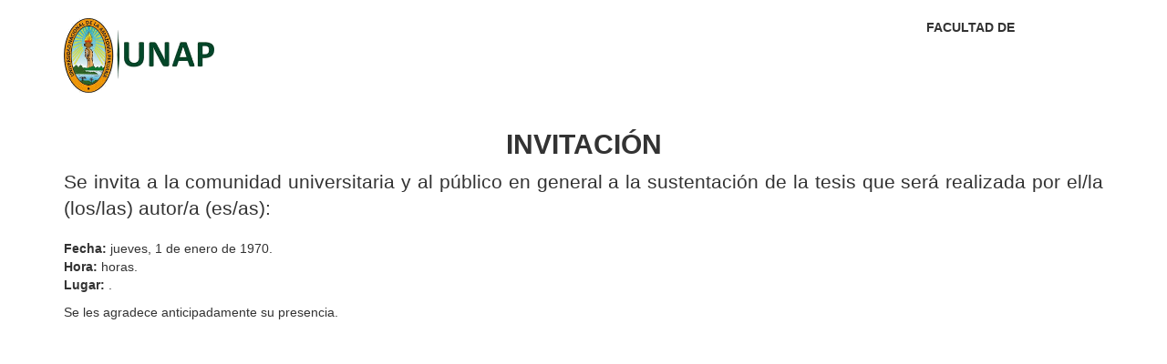

--- FILE ---
content_type: text/html; charset=UTF-8
request_url: https://enlinea.unapiquitos.edu.pe/tesis/Control/CTesis.php?interfaz=invitacion&id=1250
body_size: 508
content:
<!DOCTYPE html>
<html lang="en">
<head>
	<meta charset="UTF-8">
	<meta name="viewport" content="width=device-width, user-scalable=no, initial-scale=1.0, maximum-scale=1.0, minimum-scale=1.0">
	<link rel="stylesheet" href="../Vista/bootstrap.min.css">
	<title>Invitación</title>
</head>
<body>
	<div class="container">
		<br>
		<div class="row">
			<div class="hidden-xs	col-sm-4 					col-md-3					col-lg-2">
				<img src="../Vista/img/logo-unap.png" alt="" class="img-responsive">
			</div>
			<div class="col-xs-12	col-sm-3 col-sm-offset-5 	col-md-3 col-md-offset-6	col-lg-3 col-lg-ofsset-7">
				<p class="text-right">
					<strong>
						FACULTAD DE <br>
											</strong>
				</p>
			</div>
		</div>		
		<br>
		<center><h2><b>INVITACIÓN</b></h2></center>
		<p class="lead text-justify">Se invita a la comunidad universitaria y al público en general a la sustentación de la tesis <strong></strong>  que será realizada por el/la (los/las) autor/a (es/as):</p>
		<p class="text-center lead">
						<b>  </b>
					</p>
		<p>
			<strong>Fecha:</strong> jueves, 1 de enero de 1970. <br>
			<strong>Hora:</strong>  horas. <br>
			<strong>Lugar:</strong> . <br>
					</p>
		<p> Se les agradece anticipadamente su presencia. </p>
	</div>
</body>
</html>